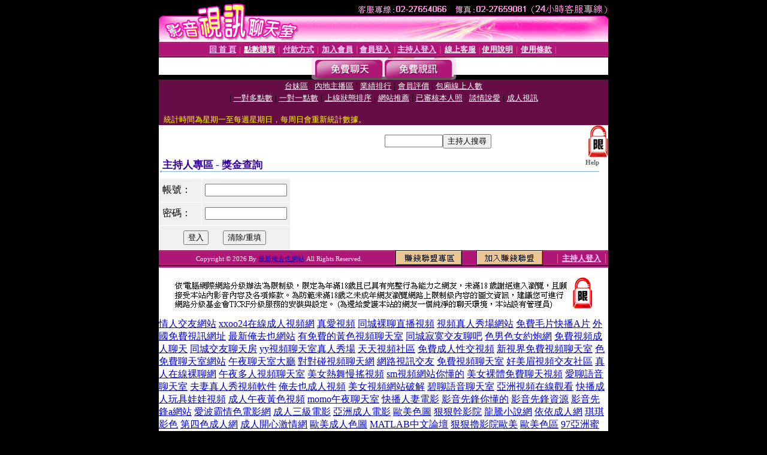

--- FILE ---
content_type: text/html; charset=Big5
request_url: http://1102290.ut07.com/index.phtml?PUT=a_logon&FID=1102290
body_size: 5467
content:
<html><head><title>最新俺去也網站 </title><meta http-equiv="PICS-Label" content='(PICS-1.1 "http://www.ticrf.org.tw/chinese/html/06-rating-v11.htm" l gen true for "http://1102290.ut07.com" r (s 3 l 3 v 3 o 0))'><meta http-equiv=content-type content="text/html; charset=big5">
<meta name='robots' content='all'>
<meta name="Keywords" content="最新俺去也網站 最新 俺去也 網站">
<meta name="description" content="情人交友網站,xxoo24在線成人視頻網,真愛視頻,同城裸聊直播視頻,視頻真人秀場網站,免費毛片快播A片,外國免費視訊網址,最新俺去也網站,有免費的黃色視頻聊天室,同城寂寞交友聊吧,色男色女約炮網,免費視頻成人聊天">

<style type="text/css"><!--
.text {
	font-size: 12px;
	line-height: 15px;
	color: #000000;
	text-decoration: none;
}

.link {
	font-size: 12px;
	line-height: 15px;
	color: #000000;
	text-decoration: underline;
}

.link_menu {
	font-size: 15px;
	line-height: 24px;
	text-decoration: underline;
}

.SS {font-size: 10px;line-height: 14px;}
.S {font-size: 11px;line-height: 16px;}
.M {font-size: 13px;line-height: 18px;}
.L {font-size: 15px;line-height: 20px;}
.LL {font-size: 17px;line-height: 22px;}
.avshow_link{display:none;}
.t01 {
	font-family: "新細明體";
	font-size: 12px;
	color: #FFFFFF;
}
.t02 {
	font-family: "新細明體";
	font-size: 12px;
	line-height: 14px;
	color: #666666;
	text-decoration: underline;
}
.AC2 {
        font-family: "新細明體";
        font-size: 12px;
        line-height: 18px;
        color: #AAAAAA;
        text-decoration: none;
}

.t03 {
	font-family: "新細明體";
	font-size: 12px;
	line-height: 18px;
	color: #000000;
}
.t04 {
	font-family: "新細明體";
	font-size: 12px;
	color: #FF0066;
}
.t05 {
	font-family: "新細明體";
	font-size: 12px;
	color: #000000;
}
.t06 {
	font-family: "新細明體";
	font-size: 12px;
	color: #FFFFFF;
}
.text1{
	font-family: "新細明體";
	font-size: 12px;
	color: #666666;
}
.text2{
	font-family: "新細明體";
	font-size: 15px;
	color: #990033;
}
.text3{
	font-family: "新細明體";
	font-size: 15px;
	color: #000066;
}
.text4{
	font-family: "新細明體";
	font-size: 12px;
	color: #FF6600;
}
.text5 {
	font-family: "新細明體";
	font-size: 15px;
	color: #000000;
}
.text6 {
	font-family: "新細明體";
	font-size: 12px;
	color: #FF6600;
}
.text7 {
	font-family: "新細明體";
	font-size: 15px;
	color: #FFFFFF;
	font-weight: bold;
}

--></style>
<script src='Scripts/AC_RunActiveContent.js' type='text/javascript'></script>
<script language="JavaScript" type="text/JavaScript">
function CHAT_GO(AID,FORMNAME){
document.form1_GO.AID.value=AID;
document.form1_GO.ROOM.value=AID;
document.form1_GO.MID.value=10000;
if(FORMNAME.uname.value=="" || FORMNAME.uname.value.indexOf("請輸入")!=-1)    {
  alert("請輸入暱稱");
  FORMNAME.uname.focus();
}else{
  var AWidth = screen.width-20;
  var AHeight = screen.height-80;
  if( document.all || document.layers ){
  utchat10000=window.open("","utchat10000","width="+AWidth+",height="+AHeight+",resizable=yes,toolbar=no,location=no,directories=no,status=no,menubar=no,copyhistory=no,top=0,left=0");
  }else{
  utchat10000=window.open("","utchat10000","width="+AWidth+",height="+AHeight+",resizable=yes,toolbar=no,location=no,directories=no,status=no,menubar=no,copyhistory=no,top=0,left=0");
  }
  document.form1_GO.uname.value=FORMNAME.uname.value;
  document.form1_GO.sex.value=FORMNAME.sex.value;
  document.form1_GO.submit();
}
}


function CHAT_GO123(AID){
  document.form1_GO.AID.value=AID;
  document.form1_GO.ROOM.value=AID;
  document.form1_GO.MID.value=10000;
  if(document.form1_GO.uname.value=="")    {
    alert("請輸入暱稱");
  }else{
    var AWidth = screen.width-20;
    var AHeight = screen.height-80;
    if( document.all || document.layers ){
    utchat10000=window.open("","utchat10000","width="+AWidth+",height="+AHeight+",resizable=yes,toolbar=no,location=no,directories=no,status=no,menubar=no,copyhistory=no,top=0,left=0");
    }else{
    utchat10000=window.open("","utchat10000","width="+AWidth+",height="+AHeight+",resizable=yes,toolbar=no,location=no,directories=no,status=no,menubar=no,copyhistory=no,top=0,left=0");
    }
    document.form1_GO.submit();
  }
}

function MM_swapImgRestore() { //v3.0
  var i,x,a=document.MM_sr; for(i=0;a&&i<a.length&&(x=a[i])&&x.oSrc;i++) x.src=x.oSrc;
}

function MM_preloadImages() { //v3.0
  var d=document; if(d.images){ if(!d.MM_p) d.MM_p=new Array();
    var i,j=d.MM_p.length,a=MM_preloadImages.arguments; for(i=0; i<a.length; i++)
    if (a[i].indexOf("#")!=0){ d.MM_p[j]=new Image; d.MM_p[j++].src=a[i];}}
}

function MM_findObj(n, d) { //v4.01
  var p,i,x;  if(!d) d=document; if((p=n.indexOf("?"))>0&&parent.frames.length) {
    d=parent.frames[n.substring(p+1)].document; n=n.substring(0,p);}
  if(!(x=d[n])&&d.all) x=d.all[n]; for (i=0;!x&&i<d.forms.length;i++) x=d.forms[i][n];
  for(i=0;!x&&d.layers&&i<d.layers.length;i++) x=MM_findObj(n,d.layers[i].document);
  if(!x && d.getElementById) x=d.getElementById(n); return x;
}

function MM_swapImage() { //v3.0
  var i,j=0,x,a=MM_swapImage.arguments; document.MM_sr=new Array; for(i=0;i<(a.length-2);i+=3)
   if ((x=MM_findObj(a[i]))!=null){document.MM_sr[j++]=x; if(!x.oSrc) x.oSrc=x.src; x.src=a[i+2];}
}


 function aa() {
   if (window.event.ctrlKey)
       {
     window.event.returnValue = false;
         return false;
       }
 }
 function bb() {
   window.event.returnValue = false;
 }
function MM_openBrWindow(theURL,winName,features) { //v2.0
 window.open(theURL,winName,features);
}


//-->
</script>

</head>
<body bgcolor=#000000 text=#000000 link=#0000CC vlink=#3987C6 topMargin=0 marginheight=0 marginwidth=0>
<table width='750' border='0' cellpadding='0' cellspacing='0' bgcolor='#FFFFFF' ALIGN=CENTER><tr><td width='750' align='left' valign='top' bgcolor='#000000'><IMG SRC='/img/top.gif' WIDTH='750' height='70'></td></tr></table><table width='750' border='0' cellpadding='0' cellspacing='0' bgcolor='#FFFFFF' ALIGN=CENTER><tr><td><table width='750' height='26' border='0' cellpadding='0' cellspacing='0' background='img/line-01.gif'><tr> <td><div align='center'> <p><a href='./index.phtml?FID=1102290'><font color='#FFCCFF' CLASS='M'><strong>回 首 頁</strong></font></a><font color='#FF6699' CLASS='SS'> │ </font><font CLASS='M'><strong> <a href='/PAY1/?UID=&FID=1102290' TARGET='_blank'><font color='#FFFCFF'>點數購買</font></a></strong></font><font color='#FF6699' CLASS='SS'> │ </font><font CLASS='M'><strong><a href='./index.phtml?PUT=pay_doc1&FID=1102290'><font color='#FFCCFF'>付款方式</font></a></strong></font><font color='#FF6699' CLASS='SS'> │ </font><font CLASS='M'><strong><a href='./index.phtml?PUT=up_reg&s=1&FID=1102290'><font color='#FFCCFF'>加入會員</font></a></strong></font><font color='#FF6699' CLASS='S'> │</font><font CLASS='M'><strong><a href='./index.phtml?PUT=up_logon&FID=1102290'><font color='#FFCCFF'>會員登入</font></a> </strong></font><font color='#FF6699' CLASS='S'>│</font><font CLASS='M'><strong><a href='./index.phtml?PUT=a_logon&FID=1102290'><font color='#FFCCFF'>主持人登入</font></a></strong></font><font color='#FF6699' CLASS='S'> │ </font><font CLASS='M'><strong><a href='./index.phtml?PUT=mailbox&FID=1102290'><font color='#FFECFF'>線上客服</font></a></strong></font><font color='#FF6699' CLASS='SS'> │</font><font CLASS='M'><strong><a href='./index.phtml?PUT=faq&FID=1102290'><font color='#FFECFF'>使用說明</font></a></strong></font><font color='#FF6699' CLASS='SS'> │</font><font CLASS='M'> <strong><a href='./index.phtml?PUT=tos&FID=1102290'><font color='#FFECFF'>使用條款</font></a></strong></font><font color='#FF6699' CLASS='SS'> │</font></div></td></tr></table></td></tr></table>
<table width='750' border='0' align='center' cellpadding='0' cellspacing='0' bgcolor='#FFFFFF'>
 <tr>
<td height='37' background='images2/bnt-bg.jpg' ALIGN='CENTER'><table border='0' cellspacing='0' cellpadding='0'>
 <tr>
<td><img src='images2/bnt-bg02.jpg' width='6' height='37' BORDER=0></td><td><A href='./index.phtml?CHANNEL=R51&FID=1102290'><img src='images2/bnt-a1.jpg' width='116' height='37' BORDER=0></A></td>
<td><A href='./index.phtml?CHANNEL=R52&FID=1102290'><img src='images2/but-a2.jpg' width='116' height='37' BORDER=0></A></td>
<!--td width='17%'><A href='./index.phtml?CHANNEL=R55&FID=1102290'><img src='images2/but-a3.jpg' width='115' height='37' BORDER=0></A></td-->
<!--td><A href='./index.phtml?CHANNEL=R53&FID=1102290'><img src='images2/but-a4.jpg' width='114' height='37' BORDER=0></A></td-->
<!--td><A href='./index.phtml?CHANNEL=R54&FID=1102290'><img src='images2/but-a6.jpg' width='130' height='37' BORDER=0></A></td--><td><img src='images2/but-bg03.jpg' width='5' height='37' BORDER=0></td></tr>
</table></td>
 </tr>
</table><table width='750' border='0' align='center' cellpadding='0' cellspacing='0' bgcolor='#FFFFFF'><tr><td height='65' bgcolor='#660D45' ALIGN=CENTER CLASS=L VALIGN=TOP><A href='./index.phtml?PUT=A_SORT&CHANNEL=&SORT=TW&FID=1102290'><FONT COLOR=FFFFFF class='M'>台妹區</A></FONT> | <A href='./index.phtml?PUT=A_SORT&CHANNEL=&SORT=CN&FID=1102290'><FONT COLOR=FFFFFF class='M'>內地主播區</A></FONT> | <A href='./index.phtml?PUT=A_SORT&CHANNEL=&SORT=N&FID=1102290'><FONT COLOR=FFFFFF class='M'>業績排行</A></FONT> | <A href='./index.phtml?PUT=A_SORT&CHANNEL=&SORT=VOTE&FID=1102290'><FONT COLOR=FFFFFF class='M'>會員評價</A></FONT> | <A href='./index.phtml?PUT=A_SORT&CHANNEL=&SORT=NUMBER&FID=1102290'><FONT COLOR=FFFFFF class='M'>包廂線上人數</A></FONT><BR> | <A href='./index.phtml?PUT=A_SORT&CHANNEL=&SORT=R6&FID=1102290'><FONT COLOR=FFFFFF class='M'>一對多點數</A></FONT> | <A href='./index.phtml?PUT=A_SORT&CHANNEL=&SORT=R7&FID=1102290'><FONT COLOR=FFFFFF class='M'>一對一點數</A></FONT> | <A href='./index.phtml?PUT=A_SORT&CHANNEL=&SORT=R4&FID=1102290'><FONT COLOR=FFFFFF class='M'>上線狀態排序</A></FONT> | <A href='./index.phtml?PUT=A_SORT&CHANNEL=&SORT=HOT&FID=1102290'><FONT COLOR=FFFFFF class='M'>網站推薦</A></FONT> | <A href='./index.phtml?PUT=A_SORT&CHANNEL=&SORT=R16R17&FID=1102290'><FONT COLOR=FFFFFF class='M'>已審核本人照</A></FONT> | <A href='./index.phtml?PUT=A_SORT&CHANNEL=&SORT=R40&FID=1102290'><FONT COLOR=FFFFFF class='M'>談情說愛</A></FONT> | <A href='./index.phtml?PUT=A_SORT&CHANNEL=&SORT=R41&FID=1102290'><FONT COLOR=FFFFFF class='M'>成人視訊</A></FONT><table cellpadding='0' cellspacing='0' WIDTH=98% ALIGN=CENTER CLASS=M><tr><td><FONT COLOR=AAFFEE><FONT COLOR=YELLOW><BR>統計時間為星期一至每週星期日，每周日會重新統計數據。</span></div></td></tr></table></td></tr></table><table width='750' border='0' cellspacing='0' cellpadding='0'  bgcolor='#FFFFFF' ALIGN=CENTER>
<tr><td width='377' rowspan='2'></td><td colspan='2' VALIGN=TOP><table border='0' cellpadding='0' cellspacing='0' WIDTH=100%><TR><TD ALIGN=CENTER><table height='23' border='0' cellpadding='0' cellspacing='0'><SCRIPT language='JavaScript'>
function CHECK_SEARCH_KEY(FORMNAME){
  var error;
  if (FORMNAME.KEY_STR.value.length<2){
    alert('您輸入的搜尋字串必需多於 2 字元!!');
    FORMNAME.KEY_STR.focus();
    return false;
  }
  return true;
}
</SCRIPT><form name='SEARCHFORM' action='./index.phtml' align=center method=POST onSubmit='return CHECK_SEARCH_KEY(SEARCHFORM);'>
<input type=hidden name='PUT' value='a_show'>
<input type=hidden name='FID' value='1102290'>
<tr> <td CLASS='M'> <div align='right'>
<input type='text' name='KEY_STR' size='10' VALUE=''>
</TD><TD>
<input type='SUBMIT' value='主持人搜尋' name='B2'></td></tr></FORM></table></div></td><td width='190'><!--A href='./index.phtml?PUT=pay_action&FID=1102290'><div align='center'><img src='images2/66.jpg' width='118' height='21' BORDER=0></A--></div><td align='center' VALIGN=TOP><IMG SRC='img/lock.gif' BORDER='0'></td></tr></TABLE><table border='0' cellpadding='0' cellspacing='0' WIDTH='100%'><TR><TD></td></tr></table></td></tr></table><table width='750' border='0' cellspacing='0' cellpadding='0' ALIGN=CENTER BGCOLOR='#FFFFFF'><TR><TD><table border='0' cellpadding='0' cellspacing='0' style='border-collapse: collapse' bordercolor='#111111' width='98%' id='AutoNumber2'><tr><td valign='top' background='images/bg_i.gif'><table border='0' cellpadding='0' cellspacing='0' style='border-collapse: collapse' bordercolor='#111111' width='100%' id='AutoNumber5'><tr valign='top'class='S'><td height='35'class='LL'><p style='margin: 2 2'>&nbsp;<font color='#330099'><strong>主持人專區 - 獎金查詢 </strong></font></td><td class='S' ALIGN='RIGHT'><font color='#666666'><b>Help</b></font></td></tr></table></td></tr></table><TABLE WIDTH=750 BORDER=0 cellspacing='0' cellpadding='0' align='center'><TR><TD ALIGN=CENTER></TD></TR></TABLE><TABLE WIDTH=750 BORDER=0 cellspacing='0' cellpadding='0' align='center'><TR><TD ALIGN=CENTER></TD></TR></TABLE><SCRIPT language='JavaScript'>
function check_input(FORMNAME){
var error;
if (FORMNAME.ANCHORMANID.value==''){
  alert('請填寫正確帳號!!');
  FORMNAME.ANCHORMANID.focus();
  return false;
}
if (FORMNAME.ANCHORMANPASSWORD.value==''){
  alert('請填寫正確密碼!!');
  FORMNAME.ANCHORMANPASSWORD.focus();
  return false;
}
return true;
}
</SCRIPT>


<table width='220' border='0' cellpadding='5' cellspacing='1'>
<form name='AcceptForm' action='./index.phtml' align=center method=POST onSubmit='return check_input(AcceptForm);'>
<input name=done type=hidden value=''>
<input type=hidden name='PUT' value='a_logon'>
<tr bgcolor='#F0F0F0'> 
<td height='38' class='001'><span class='001'>帳號：</span></td>
<td width='115' class='001'><input type='text' name='ANCHORMANID' size='15' maxlength='30' value=''></td>
</tr>
<tr bgcolor='#F0F0F0'> 
<td height='38' class='001'><span class='001'>密碼：</span></td>
<td class='001'><input name='ANCHORMANPASSWORD' type='PASSWORD' size='15' maxlength='30' value=''> 
</td>
</tr>
<tr align='center' bgcolor='#F0F0F0'> 
<td height='40' colspan='2' class='001'> <input type='submit' value='登入' name='submit'>
　 
<input type='reset' value='清除/重填' name='submit'> </td>
</tr></FORM></table>
</td></tr></table><table WIDTH=750 ALIGN=CENTER  background='img/line-01.gif' BGCOLOR=FFFFFF HEIGHT=26  border='0' cellpadding='0' cellspacing='0'><tr><td ALIGN=RIGHT CLASS='S'>
<FONT COLOR=FFFFFF CLASS=S>
Copyright &copy; 2026 By <a href='http://1102290.ut07.com'>最新俺去也網站</a> All Rights Reserved.</FONT>
</TD><TD>
<div align='right'><a href='./?PUT=aweb_logon&FID=1102290'
 onMouseOut="MM_swapImgRestore()"
 onMouseOver="MM_swapImage('Image8','','img/clm-2.gif',1)"><img src='img/clm.gif' name='Image8' width='111' height='25' hspace='0' border='0'></a>
　
<a href='./?PUT=aweb_reg&FID=1102290'
 onMouseOut="MM_swapImgRestore()"
 onMouseOver="MM_swapImage('Image9','','img/join-it2.gif',1)"><img src='img/join-it.gif' name='Image9' width='111' height='25' hspace='0' border='0'></a></TD><TD ALIGN=RIGHT><font color='#FF6699' CLASS='M'> │ </font><font CLASS='M'><strong><a href='/index.phtml?PUT=a_logon&FID=1102290'><font color='#FFCCFF'>主持人登入</font></a></strong></font><font color='#FF6699' CLASS='M'> │ </font></td></tr></table><table width='750' border='0' align='center' cellpadding='0' cellspacing='0' bgcolor='FFFFFF'><tr><td class='text'>&nbsp;</td></tr><tr><td><div align='center'><img src='images2/up.jpg' width='697' height='54'></div></td></tr><tr><td class='text'>&nbsp;</td></tr></td></tr></table><CENTER></TABLE><table width='750' border='0' align='center' cellpadding='0' cellspacing='0' bgcolor='FFFFFF'><tr><TD><a href=http://a411.ut06.com/>情人交友網站</a> 
<a href=http://a412.ut06.com/>xxoo24在線成人視頻網</a> 
<a href=http://a413.ut06.com/>真愛視頻</a> 
<a href=http://a414.ut06.com/>同城裸聊直播視頻</a> 
<a href=http://a415.ut06.com/>視頻真人秀場網站</a> 
<a href=http://a416.ut06.com/>免費毛片快播A片</a> 
<a href=http://a417.ut06.com/>外國免費視訊網址</a> 
<a href=http://a418.ut06.com/>最新俺去也網站</a> 
<a href=http://a419.ut06.com/>有免費的黃色視頻聊天室</a> 
<a href=http://a420.ut06.com/>同城寂寞交友聊吧</a> 
<a href=http://a421.ut06.com/>色男色女約炮網</a> 
<a href=http://a422.ut06.com/>免費視頻成人聊天</a> 
<a href=http://a423.ut06.com/>同城交友聊天房</a> 
<a href=http://a424.ut06.com/>yy視頻聊天室真人秀場</a> 
<a href=http://a425.ut06.com/>天天視頻社區</a> 
<a href=http://a426.ut06.com/>免費成人性交視頻</a> 
<a href=http://a427.ut06.com/>新視界免費視頻聊天室</a> 
<a href=http://a428.ut06.com/>色免費聊天室網站</a> 
<a href=http://a429.ut06.com/>午夜聊天室大廳</a> 
<a href=http://a430.ut06.com/>對對碰視頻聊天網</a> 
<a href=http://a431.ut06.com/>網路視訊交友</a> 
<a href=http://a432.ut06.com/>免費視頻聊天室</a> 
<a href=http://a433.ut06.com/>好美眉視頻交友社區</a> 
<a href=http://a434.ut06.com/>真人在線裸聊網</a> 
<a href=http://a435.ut06.com/>午夜多人視頻聊天室</a> 
<a href=http://a436.ut06.com/>美女熱舞慢搖視頻</a> 
<a href=http://a437.ut06.com/>sm視頻網站你懂的</a> 
<a href=http://a438.ut06.com/>美女裸體免費聊天視頻</a> 
<a href=http://a439.ut06.com/>愛聊語音聊天室</a> 
<a href=http://a440.ut06.com/>夫妻真人秀視頻軟件</a> 
<a href=http://a441.ut06.com/>俺去也成人視頻</a> 
<a href=http://a442.ut06.com/>美女視頻網站破解</a> 
<a href=http://a443.ut06.com/>碧聊語音聊天室</a> 
<a href=http://a444.ut06.com/>亞洲視頻在線觀看</a> 
<a href=http://a445.ut06.com/>快播成人玩具娃娃視頻</a> 
<a href=http://a446.ut06.com/>成人午夜黃色視頻</a> 
<a href=http://a447.ut06.com/>momo午夜聊天室</a> <a href=http://a161.qaz109.com/>快播人妻電影</a> <a href=http://a162.qaz109.com/>影音先鋒你懂的</a> <a href=http://a163.qaz109.com/>影音先鋒資源</a> <a href=http://a164.qaz109.com/>影音先鋒a網站</a> <a href=http://a165.qaz109.com/>愛波霸情色電影網</a> <a href=http://a166.qaz109.com/>成人三級電影</a> <a href=http://a167.qaz109.com/>亞洲成人電影</a> <a href=http://a168.qaz109.com/>歐美色圖</a> <a href=http://a169.qaz109.com/>狠狠幹影院</a> <a href=http://a170.qaz109.com/>龍騰小說網</a> <a href=http://a171.qaz109.com/>依依成人網</a> <a href=http://a172.qaz109.com/>琪琪影色</a> <a href=http://a173.qaz109.com/>第四色成人網</a> <a href=http://a174.qaz109.com/>成人開心激情網</a> <a href=http://a175.qaz109.com/>歐美成人色圖</a> <a href=http://a176.qaz109.com/>MATLAB中文論壇</a> <a href=http://a177.qaz109.com/>狠狠擼影院歐美</a> <a href=http://a178.qaz109.com/>歐美色區</a> <a href=http://a179.qaz109.com/>97亞洲蜜桃色圖片</a> <a href=http://a180.qaz109.com/>色人格網站</a> <a href=http://www.qaz70.com/>真愛旅舍視頻聊天室</a> <a href=http://a1.qaz70.com/>6699視訊美女</a> <a href=http://a2.qaz70.com/>上海聊天室交友</a> <a href=http://a3.qaz70.com/>視訊美女聊天交友</a> <a href=http://a4.qaz70.com/>視訊網絡聊天室第九視頻</a> <a href=http://a5.qaz70.com/>九聊視頻</a> <a href=http://a6.qaz70.com/>異性視頻交友</a> <a href=http://a7.qaz70.com/>男人女人做愛視頻</a> <a href=http://a8.qaz70.com/>視訊1905電影網在線觀看</a> <a href=http://a9.qaz70.com/>電影在線觀看免費網</a> <a href=http://a10.qaz70.com/>土豆網電影在線觀看</a> 
<a href=http://www.ut-x543.com/>三色午夜免費聊天室</a> 
<a href=http://www.ut-0401.com/>live173影音視訊聊天室</a> 
<a href=http://www.ut0401.com/>同城寂寞交友聊天室</a> 
<a href=http://www.ut03.com/>台灣甜心辣妹視訊</a> 
<a href=http://www.ut04.com/>免費視訊美女</a> 
<a href=http://www.ut05.com/>私密視頻直播</a> 
<a href=http://www.ut06.com/>呱呱視頻社區</a> 
<a href=http://www.ut07.com/>免費視訊</a> 
<a href=http://www.asd173.com/>173免費視訊</a> 
<a href=http://www.x543-ut.com/>在線視頻一對一聊天</a> 
<a href=http://www.oii61.com/>美女視頻六房間</a> 
<a href=http://www.1256046.com/>173視訊</a> 
<a href=http://www.1256110.com/>國外視頻直播聊天室</a> 
<a href=http://www.ut2222.com/>live 173</a> 
<a href=http://www.edcft.com/>真人裸聊秀場</a> 
<a href=http://www.1256508.com/>金瓶梅視訊聊天室</a> 
<a href=http://www.ut3333.com/>金瓶梅視訊聊天室</a> 
<a href=http://www.tgbhu.com/>影音視訊聊天室</a> 
<a href=http://www.1256509.com/>金瓶梅視訊聊天室</a> 
<a href=http://www.90691ut.com/>台灣美女視訊</a> 
<a href=http://www.zm1237.com/>173 免費視訊</a> 
<a href=http://www.zm1236.com/>免費午夜激情視頻聊天室</a> 
<a href=http://www.zm1238.com/>173視訊</a> 
<a href=http://www.bai600.com/>裸聊直播間</a> 
<a href=http://www.ut700.com/>辣妹視訊</a> 
<a href=http://www.ut0941.com/>金瓶梅免費視訊</a> 
<a href=http://www.bai602.com/>視頻聊天網</a> 
<a href=http://www.rtg603.com/>293真人秀場</a> 
<a href=http://www.rtc604.com/>69美女直播</a> 
<a href=http://www.bhujm.com/>真愛旅舍視頻聊天室 裸聊</a> 
<a href=http://www.xdrfv.com/>免費午夜激情視頻聊天室</a> 
<a href=http://www.aq173.com/>裸聊直播yy號</a> 
<a href=http://www.253689.com/>104meme影音視訊聊天室</a> 
<a href=http://www.ut4444.com/>meme視訊</a> 
<a href=http://www.yhnji.com/>金瓶梅視訊</a> 
<a href=http://www.1256510.com/>金瓶梅視訊聊天室</a> 
<a href=http://www.23asd.com/>173視頻網站</a> 
<a href=http://www.23qwe.com/>ut 聊天</a> 
<a href=http://www.616tt.com/>視頻聊天室</a> 
<a href=http://www.tgbnm.com/ target=_blank>視頻播放器</a> 
<a href=http://www.qwer173.com/ target=_blank>裸聊真人秀場</a> 
<a href=http://www.1ut1.com/>ut聊天室</a> </TD></TR></TABLE>